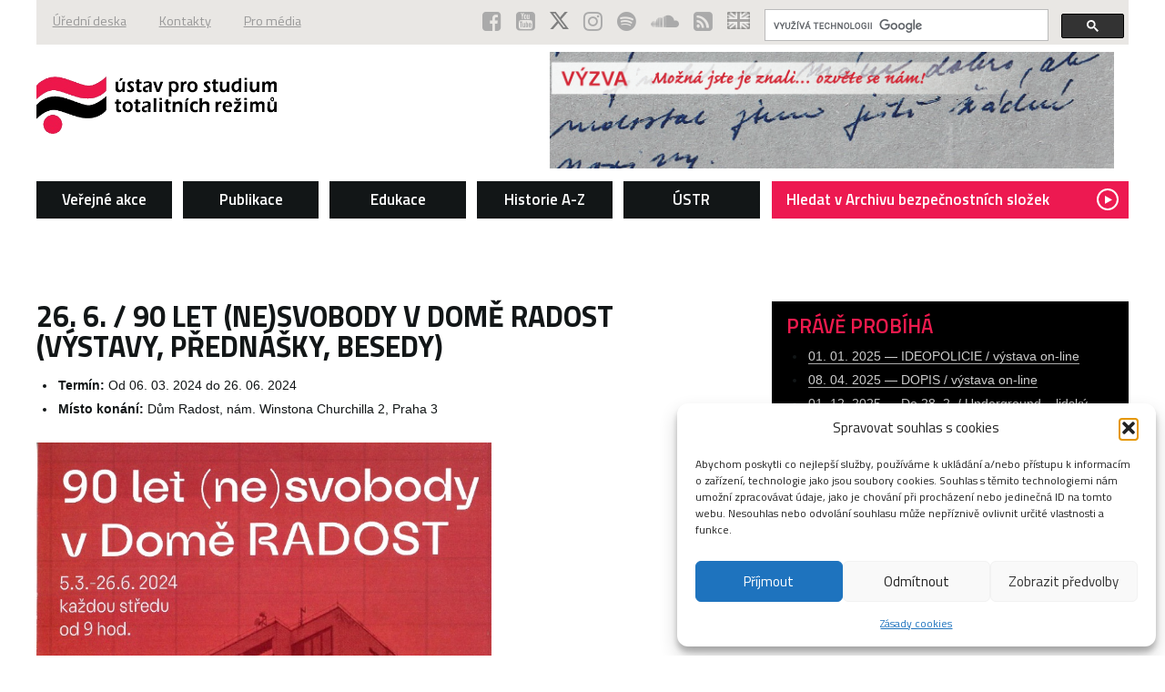

--- FILE ---
content_type: text/html; charset=UTF-8
request_url: https://www.ustrcr.cz/akce/90-let-nesvobody-v-dome-radost-vystava/
body_size: 12613
content:
<!doctype html>
<html lang="cs-CZ" class="no-js">
		<head>
		<!-- Global site tag (gtag.js) - Google Analytics -->
<script type="text/plain" data-service="google-analytics" data-category="statistics" async data-cmplz-src="https://www.googletagmanager.com/gtag/js?id=G-2RT0XR8K1C"></script>
<script>
  window.dataLayer = window.dataLayer || [];
  function gtag(){dataLayer.push(arguments);}
  gtag('js', new Date());

  gtag('config', 'G-2RT0XR8K1C');
</script>
		<meta charset="UTF-8">
		<meta property="og:image" content="https://www.ustrcr.cz/wp-content/themes/ustrcr/img/logo_ustr.jpg">

		<link href="https://www.ustrcr.cz/wp-content/themes/ustrcr/img/favicon.ico" rel="shortcut icon">
		<link rel="alternate" type="application/rss+xml" title="Ústav pro studium totalitních režimů" href="https://www.ustrcr.cz/feed/" />
		<meta http-equiv="X-UA-Compatible" content="IE=edge,chrome=1">
		<meta name="viewport" content="width=device-width, initial-scale=1.0">
		<meta name="description" content="">
		<title>26. 6. / 90 let (ne)svobody v Domě Radost (výstavy, přednášky, besedy) &#8211; Ústav pro studium totalitních režimů</title>
<meta name='robots' content='max-image-preview:large' />
<link rel="alternate" hreflang="cs" href="https://www.ustrcr.cz/akce/90-let-nesvobody-v-dome-radost-vystava/" />
<link rel="alternate" hreflang="x-default" href="https://www.ustrcr.cz/akce/90-let-nesvobody-v-dome-radost-vystava/" />
<link rel='dns-prefetch' href='//netdna.bootstrapcdn.com' />
<link rel='stylesheet' id='wp-block-library-css' href='https://www.ustrcr.cz/wp-includes/css/dist/block-library/style.min.css?ver=6.5.7' media='all' />
<style id='classic-theme-styles-inline-css' type='text/css'>
/*! This file is auto-generated */
.wp-block-button__link{color:#fff;background-color:#32373c;border-radius:9999px;box-shadow:none;text-decoration:none;padding:calc(.667em + 2px) calc(1.333em + 2px);font-size:1.125em}.wp-block-file__button{background:#32373c;color:#fff;text-decoration:none}
</style>
<style id='global-styles-inline-css' type='text/css'>
body{--wp--preset--color--black: #000000;--wp--preset--color--cyan-bluish-gray: #abb8c3;--wp--preset--color--white: #ffffff;--wp--preset--color--pale-pink: #f78da7;--wp--preset--color--vivid-red: #cf2e2e;--wp--preset--color--luminous-vivid-orange: #ff6900;--wp--preset--color--luminous-vivid-amber: #fcb900;--wp--preset--color--light-green-cyan: #7bdcb5;--wp--preset--color--vivid-green-cyan: #00d084;--wp--preset--color--pale-cyan-blue: #8ed1fc;--wp--preset--color--vivid-cyan-blue: #0693e3;--wp--preset--color--vivid-purple: #9b51e0;--wp--preset--gradient--vivid-cyan-blue-to-vivid-purple: linear-gradient(135deg,rgba(6,147,227,1) 0%,rgb(155,81,224) 100%);--wp--preset--gradient--light-green-cyan-to-vivid-green-cyan: linear-gradient(135deg,rgb(122,220,180) 0%,rgb(0,208,130) 100%);--wp--preset--gradient--luminous-vivid-amber-to-luminous-vivid-orange: linear-gradient(135deg,rgba(252,185,0,1) 0%,rgba(255,105,0,1) 100%);--wp--preset--gradient--luminous-vivid-orange-to-vivid-red: linear-gradient(135deg,rgba(255,105,0,1) 0%,rgb(207,46,46) 100%);--wp--preset--gradient--very-light-gray-to-cyan-bluish-gray: linear-gradient(135deg,rgb(238,238,238) 0%,rgb(169,184,195) 100%);--wp--preset--gradient--cool-to-warm-spectrum: linear-gradient(135deg,rgb(74,234,220) 0%,rgb(151,120,209) 20%,rgb(207,42,186) 40%,rgb(238,44,130) 60%,rgb(251,105,98) 80%,rgb(254,248,76) 100%);--wp--preset--gradient--blush-light-purple: linear-gradient(135deg,rgb(255,206,236) 0%,rgb(152,150,240) 100%);--wp--preset--gradient--blush-bordeaux: linear-gradient(135deg,rgb(254,205,165) 0%,rgb(254,45,45) 50%,rgb(107,0,62) 100%);--wp--preset--gradient--luminous-dusk: linear-gradient(135deg,rgb(255,203,112) 0%,rgb(199,81,192) 50%,rgb(65,88,208) 100%);--wp--preset--gradient--pale-ocean: linear-gradient(135deg,rgb(255,245,203) 0%,rgb(182,227,212) 50%,rgb(51,167,181) 100%);--wp--preset--gradient--electric-grass: linear-gradient(135deg,rgb(202,248,128) 0%,rgb(113,206,126) 100%);--wp--preset--gradient--midnight: linear-gradient(135deg,rgb(2,3,129) 0%,rgb(40,116,252) 100%);--wp--preset--font-size--small: 13px;--wp--preset--font-size--medium: 20px;--wp--preset--font-size--large: 36px;--wp--preset--font-size--x-large: 42px;--wp--preset--spacing--20: 0.44rem;--wp--preset--spacing--30: 0.67rem;--wp--preset--spacing--40: 1rem;--wp--preset--spacing--50: 1.5rem;--wp--preset--spacing--60: 2.25rem;--wp--preset--spacing--70: 3.38rem;--wp--preset--spacing--80: 5.06rem;--wp--preset--shadow--natural: 6px 6px 9px rgba(0, 0, 0, 0.2);--wp--preset--shadow--deep: 12px 12px 50px rgba(0, 0, 0, 0.4);--wp--preset--shadow--sharp: 6px 6px 0px rgba(0, 0, 0, 0.2);--wp--preset--shadow--outlined: 6px 6px 0px -3px rgba(255, 255, 255, 1), 6px 6px rgba(0, 0, 0, 1);--wp--preset--shadow--crisp: 6px 6px 0px rgba(0, 0, 0, 1);}:where(.is-layout-flex){gap: 0.5em;}:where(.is-layout-grid){gap: 0.5em;}body .is-layout-flex{display: flex;}body .is-layout-flex{flex-wrap: wrap;align-items: center;}body .is-layout-flex > *{margin: 0;}body .is-layout-grid{display: grid;}body .is-layout-grid > *{margin: 0;}:where(.wp-block-columns.is-layout-flex){gap: 2em;}:where(.wp-block-columns.is-layout-grid){gap: 2em;}:where(.wp-block-post-template.is-layout-flex){gap: 1.25em;}:where(.wp-block-post-template.is-layout-grid){gap: 1.25em;}.has-black-color{color: var(--wp--preset--color--black) !important;}.has-cyan-bluish-gray-color{color: var(--wp--preset--color--cyan-bluish-gray) !important;}.has-white-color{color: var(--wp--preset--color--white) !important;}.has-pale-pink-color{color: var(--wp--preset--color--pale-pink) !important;}.has-vivid-red-color{color: var(--wp--preset--color--vivid-red) !important;}.has-luminous-vivid-orange-color{color: var(--wp--preset--color--luminous-vivid-orange) !important;}.has-luminous-vivid-amber-color{color: var(--wp--preset--color--luminous-vivid-amber) !important;}.has-light-green-cyan-color{color: var(--wp--preset--color--light-green-cyan) !important;}.has-vivid-green-cyan-color{color: var(--wp--preset--color--vivid-green-cyan) !important;}.has-pale-cyan-blue-color{color: var(--wp--preset--color--pale-cyan-blue) !important;}.has-vivid-cyan-blue-color{color: var(--wp--preset--color--vivid-cyan-blue) !important;}.has-vivid-purple-color{color: var(--wp--preset--color--vivid-purple) !important;}.has-black-background-color{background-color: var(--wp--preset--color--black) !important;}.has-cyan-bluish-gray-background-color{background-color: var(--wp--preset--color--cyan-bluish-gray) !important;}.has-white-background-color{background-color: var(--wp--preset--color--white) !important;}.has-pale-pink-background-color{background-color: var(--wp--preset--color--pale-pink) !important;}.has-vivid-red-background-color{background-color: var(--wp--preset--color--vivid-red) !important;}.has-luminous-vivid-orange-background-color{background-color: var(--wp--preset--color--luminous-vivid-orange) !important;}.has-luminous-vivid-amber-background-color{background-color: var(--wp--preset--color--luminous-vivid-amber) !important;}.has-light-green-cyan-background-color{background-color: var(--wp--preset--color--light-green-cyan) !important;}.has-vivid-green-cyan-background-color{background-color: var(--wp--preset--color--vivid-green-cyan) !important;}.has-pale-cyan-blue-background-color{background-color: var(--wp--preset--color--pale-cyan-blue) !important;}.has-vivid-cyan-blue-background-color{background-color: var(--wp--preset--color--vivid-cyan-blue) !important;}.has-vivid-purple-background-color{background-color: var(--wp--preset--color--vivid-purple) !important;}.has-black-border-color{border-color: var(--wp--preset--color--black) !important;}.has-cyan-bluish-gray-border-color{border-color: var(--wp--preset--color--cyan-bluish-gray) !important;}.has-white-border-color{border-color: var(--wp--preset--color--white) !important;}.has-pale-pink-border-color{border-color: var(--wp--preset--color--pale-pink) !important;}.has-vivid-red-border-color{border-color: var(--wp--preset--color--vivid-red) !important;}.has-luminous-vivid-orange-border-color{border-color: var(--wp--preset--color--luminous-vivid-orange) !important;}.has-luminous-vivid-amber-border-color{border-color: var(--wp--preset--color--luminous-vivid-amber) !important;}.has-light-green-cyan-border-color{border-color: var(--wp--preset--color--light-green-cyan) !important;}.has-vivid-green-cyan-border-color{border-color: var(--wp--preset--color--vivid-green-cyan) !important;}.has-pale-cyan-blue-border-color{border-color: var(--wp--preset--color--pale-cyan-blue) !important;}.has-vivid-cyan-blue-border-color{border-color: var(--wp--preset--color--vivid-cyan-blue) !important;}.has-vivid-purple-border-color{border-color: var(--wp--preset--color--vivid-purple) !important;}.has-vivid-cyan-blue-to-vivid-purple-gradient-background{background: var(--wp--preset--gradient--vivid-cyan-blue-to-vivid-purple) !important;}.has-light-green-cyan-to-vivid-green-cyan-gradient-background{background: var(--wp--preset--gradient--light-green-cyan-to-vivid-green-cyan) !important;}.has-luminous-vivid-amber-to-luminous-vivid-orange-gradient-background{background: var(--wp--preset--gradient--luminous-vivid-amber-to-luminous-vivid-orange) !important;}.has-luminous-vivid-orange-to-vivid-red-gradient-background{background: var(--wp--preset--gradient--luminous-vivid-orange-to-vivid-red) !important;}.has-very-light-gray-to-cyan-bluish-gray-gradient-background{background: var(--wp--preset--gradient--very-light-gray-to-cyan-bluish-gray) !important;}.has-cool-to-warm-spectrum-gradient-background{background: var(--wp--preset--gradient--cool-to-warm-spectrum) !important;}.has-blush-light-purple-gradient-background{background: var(--wp--preset--gradient--blush-light-purple) !important;}.has-blush-bordeaux-gradient-background{background: var(--wp--preset--gradient--blush-bordeaux) !important;}.has-luminous-dusk-gradient-background{background: var(--wp--preset--gradient--luminous-dusk) !important;}.has-pale-ocean-gradient-background{background: var(--wp--preset--gradient--pale-ocean) !important;}.has-electric-grass-gradient-background{background: var(--wp--preset--gradient--electric-grass) !important;}.has-midnight-gradient-background{background: var(--wp--preset--gradient--midnight) !important;}.has-small-font-size{font-size: var(--wp--preset--font-size--small) !important;}.has-medium-font-size{font-size: var(--wp--preset--font-size--medium) !important;}.has-large-font-size{font-size: var(--wp--preset--font-size--large) !important;}.has-x-large-font-size{font-size: var(--wp--preset--font-size--x-large) !important;}
.wp-block-navigation a:where(:not(.wp-element-button)){color: inherit;}
:where(.wp-block-post-template.is-layout-flex){gap: 1.25em;}:where(.wp-block-post-template.is-layout-grid){gap: 1.25em;}
:where(.wp-block-columns.is-layout-flex){gap: 2em;}:where(.wp-block-columns.is-layout-grid){gap: 2em;}
.wp-block-pullquote{font-size: 1.5em;line-height: 1.6;}
</style>
<link rel='stylesheet' id='finalTilesGallery_stylesheet-css' href='https://www.ustrcr.cz/wp-content/plugins/final-tiles-grid-gallery-lite/scripts/ftg.css?ver=3.5.8' media='all' />
<link rel='stylesheet' id='fontawesome_stylesheet-css' href='//netdna.bootstrapcdn.com/font-awesome/4.7.0/css/font-awesome.css?ver=6.5.7' media='all' />
<link rel='stylesheet' id='iwmp-styles-css' href='https://www.ustrcr.cz/wp-content/plugins/iw-magnific-popup/includes/assets/magnific-popup.css?ver=6.5.7' media='all' />
<link rel='stylesheet' id='cmplz-general-css' href='https://www.ustrcr.cz/wp-content/plugins/complianz-gdpr/assets/css/cookieblocker.min.css?ver=1765922208' media='all' />
<link rel='stylesheet' id='normalize-css' href='https://www.ustrcr.cz/wp-content/themes/ustrcr/css/normalize.css?ver=1.0' media='all' />
<link rel='stylesheet' id='style-css' href='https://www.ustrcr.cz/wp-content/themes/ustrcr/style.css?ver=2.0' media='all' />
<link rel='stylesheet' id='default-css' href='https://www.ustrcr.cz/wp-content/themes/ustrcr/css/default.css?ver=1.1' media='all' />
<script type="text/javascript" src="https://www.ustrcr.cz/wp-includes/js/jquery/jquery.min.js?ver=3.7.1" id="jquery-core-js"></script>
<script type="text/javascript" src="https://www.ustrcr.cz/wp-includes/js/jquery/jquery-migrate.min.js?ver=3.4.1" id="jquery-migrate-js"></script>
			<style>.cmplz-hidden {
					display: none !important;
				}</style>	</head>
	<body data-cmplz=1 class="events-template-default single single-events postid-78895 90-let-nesvobody-v-dome-radost-vystava">
		<div class="container">
			<header class="header cf">
				<div class="header__sub cf">
					<ul class="header__menu"><li id="menu-item-29779" class="menu-item menu-item-type-post_type menu-item-object-page menu-item-29779 nav__item"><a href="https://www.ustrcr.cz/o-nas/uredni-deska/">Úřední deska</a></li>
<li id="menu-item-29775" class="menu-item menu-item-type-post_type menu-item-object-page menu-item-29775 nav__item"><a href="https://www.ustrcr.cz/koncepty/webovy-archiv/o-nas-koncept/kontakty/">Kontakty</a></li>
<li id="menu-item-72255" class="menu-item menu-item-type-post_type menu-item-object-page menu-item-72255 nav__item"><a href="https://www.ustrcr.cz/pro-media/">Pro média</a></li>
</ul>					<ul class="header__icons">
												<li class="resp__hide"><a href="https://www.facebook.com/UstavProStudiumTotalitnichRezimu" target="_blank"><i class="fa fa-facebook-square"></i></a></li>
						
												<li class="resp__hide"><a href="https://www.youtube.com/channel/UCAxTWJzssjzpM0pqhQ7loHQ" target="_blank"><i class="fa fa-youtube-square"></i></a></li>
						
												<li class="resp__hide"><a href="https://twitter.com/ustr_cr" target="_blank"><img class="fa" src="https://www.ustrcr.cz/wp-content/themes/ustrcr/img/x-social.svg" width='21' /></a></li>
						
												<li class="resp__hide"><a href="https://www.instagram.com/ustr_cr/" target="_blank"><i class="fa fa-instagram"></i></a></li>
						
												<li class="resp__hide"><a href="https://open.spotify.com/show/60kqHJ1p2YqV10ZYfJAUAP" target="_blank"><i class="fa fa-spotify"></i></a></li>
						
												<li class="resp__hide"><a href="https://soundcloud.com/user-14580619" target="_blank"><i class="fa fa-soundcloud"></i></a></li>
						
						<li class="resp__hide"><a href="https://www.ustrcr.cz/feed/" target="_blank"><i class="fa fa-rss-square"></i></a></li>
						<li class="icon--flag"><a href="https://www.ustrcr.cz/en/"><img src="https://www.ustrcr.cz/wp-content/uploads/flags/flag-en.png" alt="en" /></a></li>					</ul>

					<fieldset class="header__search" role="search">
                        <script>
                            (function() {
                                var cx = '004325297478379875100:iacheem2sgc';
                                var gcse = document.createElement('script');
                                gcse.type = 'text/javascript';
                                gcse.async = true;
                                gcse.src = 'https://cse.google.com/cse.js?cx=' + cx;
                                var s = document.getElementsByTagName('script')[0];
                                s.parentNode.insertBefore(gcse, s);
                            })();
                        </script>
                        <gcse:searchbox></gcse:searchbox>
                        					</fieldset>
				</div>
				<div class="header__between">
					<p class="header__logo"><a href="https://www.ustrcr.cz/"><img src="https://www.ustrcr.cz/wp-content/themes/ustrcr/img/logo.png" alt="Ústav pro studium totalitních režimů"></a></p> <p class="header__claim">
		<a href="https://www.ustrcr.cz/centrum-pro-valecne-dopisy/" style="color:#ed1a4d" title="Centrum pro válečné dopisy"><img width='620' alt="Centrum pro válečné dopisy" src="https://www.ustrcr.cz/wp-content/themes/ustrcr/img/centrum_pro_valecne_dopisy.jpg"></a></p>
				</div>
				<nav class="header__nav cf">
					<span class="nav__responsive"><span class="bar"><span class="bar__ico bar--t"></span><span class="bar__ico bar--m"></span><span class="bar__ico bar--b"></span></span></span>
					<div class="nav__body">
						<ul><li id="menu-item-31853" class="menu-item menu-item-type-custom menu-item-object-custom menu-item-has-children menu-item-31853 nav__item"><a href="https://www.ustrcr.cz/akce/">Veřejné akce</a>
<ul class="sub-menu">
	<li id="menu-item-31849" class="menu-item menu-item-type-custom menu-item-object-custom menu-item-31849 nav-sub__item"><a href="https://www.ustrcr.cz/typ-akce/konference/">Konference</a></li>
	<li id="menu-item-31851" class="menu-item menu-item-type-custom menu-item-object-custom menu-item-31851 nav-sub__item"><a href="https://www.ustrcr.cz/typ-akce/vystavy/">Výstavy</a></li>
	<li id="menu-item-31850" class="menu-item menu-item-type-custom menu-item-object-custom menu-item-31850 nav-sub__item"><a href="https://www.ustrcr.cz/typ-akce/prednasky/">Přednášky</a></li>
	<li id="menu-item-39999" class="menu-item menu-item-type-taxonomy menu-item-object-projects_taxonomy menu-item-39999 nav-sub__item"><a href="https://www.ustrcr.cz/typ-projektu/prednasky-pro-skoly-a-verejnost/">Nabídka seminářů</a></li>
	<li id="menu-item-39076" class="menu-item menu-item-type-custom menu-item-object-custom menu-item-39076 nav-sub__item"><a href="https://www.ustrcr.cz/typ-akce/prezentace-publikaci/">Prezentace publikací</a></li>
	<li id="menu-item-29746" class="menu-item menu-item-type-post_type menu-item-object-page menu-item-29746 nav-sub__item"><a href="https://www.ustrcr.cz/archiv-akci/audio-archiv/">Videozáznamy akcí ÚSTR</a></li>
</ul>
</li>
<li id="menu-item-38078" class="menu-item menu-item-type-custom menu-item-object-custom menu-item-has-children menu-item-38078 nav__item"><a href="https://www.ustrcr.cz/publikace/">Publikace</a>
<ul class="sub-menu">
	<li id="menu-item-85397" class="menu-item menu-item-type-taxonomy menu-item-object-publications_taxonomy menu-item-85397 nav-sub__item"><a href="https://www.ustrcr.cz/typ-publikace/pamet-a-dejiny/">Paměť a dějiny</a></li>
	<li id="menu-item-85393" class="menu-item menu-item-type-taxonomy menu-item-object-publications_taxonomy menu-item-85393 nav-sub__item"><a href="https://www.ustrcr.cz/typ-publikace/monografie/">Monografie</a></li>
	<li id="menu-item-85386" class="menu-item menu-item-type-taxonomy menu-item-object-publications_taxonomy menu-item-85386 nav-sub__item"><a href="https://www.ustrcr.cz/typ-publikace/edice-dokumentu/">Edice dokumentů</a></li>
	<li id="menu-item-85391" class="menu-item menu-item-type-taxonomy menu-item-object-publications_taxonomy menu-item-85391 nav-sub__item"><a href="https://www.ustrcr.cz/typ-publikace/memoary/">Memoáry</a></li>
	<li id="menu-item-85387" class="menu-item menu-item-type-taxonomy menu-item-object-publications_taxonomy menu-item-85387 nav-sub__item"><a href="https://www.ustrcr.cz/typ-publikace/katalogy-vystav/">Katalogy výstav</a></li>
	<li id="menu-item-86140" class="menu-item menu-item-type-taxonomy menu-item-object-publications_taxonomy menu-item-86140 nav-sub__item"><a href="https://www.ustrcr.cz/typ-publikace/securitas-imperii/">Securitas Imperii</a></li>
	<li id="menu-item-85382" class="menu-item menu-item-type-taxonomy menu-item-object-publications_taxonomy menu-item-85382 nav-sub__item"><a href="https://www.ustrcr.cz/typ-publikace/cizojazycne-publikace/">Cizojazyčné publikace</a></li>
	<li id="menu-item-86138" class="menu-item menu-item-type-taxonomy menu-item-object-publications_taxonomy menu-item-86138 nav-sub__item"><a href="https://www.ustrcr.cz/typ-publikace/sborniky-a-kolektivni-monografie/">Sborníky a kolektivní monografie</a></li>
	<li id="menu-item-86139" class="menu-item menu-item-type-taxonomy menu-item-object-publications_taxonomy menu-item-86139 nav-sub__item"><a href="https://www.ustrcr.cz/typ-publikace/publikace-ke-stazeni/">Publikace ke stažení</a></li>
	<li id="menu-item-85389" class="menu-item menu-item-type-taxonomy menu-item-object-publications_taxonomy menu-item-85389 nav-sub__item"><a href="https://www.ustrcr.cz/typ-publikace/komiks/">Komiks</a></li>
	<li id="menu-item-86142" class="menu-item menu-item-type-taxonomy menu-item-object-publications_taxonomy menu-item-86142 nav-sub__item"><a href="https://www.ustrcr.cz/typ-publikace/podporene-publikace/">Podpořené publikace</a></li>
	<li id="menu-item-86141" class="menu-item menu-item-type-taxonomy menu-item-object-publications_taxonomy menu-item-86141 nav-sub__item"><a href="https://www.ustrcr.cz/typ-publikace/vyukova-dvd/">Výuková DVD</a></li>
</ul>
</li>
<li id="menu-item-33007" class="menu-item menu-item-type-post_type menu-item-object-page menu-item-has-children menu-item-33007 nav__item"><a href="https://www.ustrcr.cz/pro-skoly/">Edukace</a>
<ul class="sub-menu">
	<li id="menu-item-38558" class="menu-item menu-item-type-taxonomy menu-item-object-projects_taxonomy menu-item-38558 nav-sub__item"><a href="https://www.ustrcr.cz/typ-projektu/prednasky-pro-skoly-a-verejnost/">Přednášky pro školy a veřejnost</a></li>
	<li id="menu-item-80643" class="menu-item menu-item-type-post_type menu-item-object-page menu-item-80643 nav-sub__item"><a href="https://www.ustrcr.cz/pro-skoly/projektove-hodiny/">Projektové hodiny</a></li>
	<li id="menu-item-81301" class="menu-item menu-item-type-post_type menu-item-object-page menu-item-81301 nav-sub__item"><a href="https://www.ustrcr.cz/pro-skoly/letni-skola-pro-studenty/">Akce pro školy a veřejnost</a></li>
	<li id="menu-item-90668" class="menu-item menu-item-type-post_type menu-item-object-page menu-item-90668 nav-sub__item"><a href="https://www.ustrcr.cz/pro-skoly/letni-skola-pro-ucitele-2025/">Letní škola pro učitele 2025</a></li>
	<li id="menu-item-31859" class="menu-item menu-item-type-post_type menu-item-object-page menu-item-31859 nav-sub__item"><a href="https://www.ustrcr.cz/pro-skoly/vystavy-pro-skoly/">Putovní výstavy ÚSTR</a></li>
	<li id="menu-item-31891" class="menu-item menu-item-type-post_type menu-item-object-page menu-item-31891 nav-sub__item"><a href="https://www.ustrcr.cz/knihovna-jana-langose/">Knihovna Jána Langoše</a></li>
</ul>
</li>
<li id="menu-item-34735" class="menu-item menu-item-type-custom menu-item-object-custom menu-item-has-children menu-item-34735 nav__item"><a href="https://www.ustrcr.cz/typ-projektu/historicka-temata/">Historie A-Z</a>
<ul class="sub-menu">
	<li id="menu-item-68544" class="menu-item menu-item-type-post_type menu-item-object-page menu-item-68544 nav-sub__item"><a href="https://www.ustrcr.cz/o-nas/kalendar-vyroci/">Kalendárium</a></li>
	<li id="menu-item-85432" class="menu-item menu-item-type-post_type menu-item-object-page menu-item-85432 nav-sub__item"><a href="https://www.ustrcr.cz/jmenny-rejstrik-2/">Jmenný rejstřík</a></li>
	<li id="menu-item-85882" class="menu-item menu-item-type-post_type menu-item-object-page menu-item-85882 nav-sub__item"><a href="https://www.ustrcr.cz/roky/">Historické události</a></li>
	<li id="menu-item-85337" class="menu-item menu-item-type-post_type menu-item-object-page menu-item-85337 nav-sub__item"><a href="https://www.ustrcr.cz/historicka-temata/">Historická témata</a></li>
	<li id="menu-item-85361" class="menu-item menu-item-type-post_type menu-item-object-page menu-item-85361 nav-sub__item"><a href="https://www.ustrcr.cz/historicke-dokumenty/">Historické dokumenty</a></li>
	<li id="menu-item-29750" class="menu-item menu-item-type-post_type menu-item-object-page menu-item-29750 nav-sub__item"><a href="https://www.ustrcr.cz/uvod/audio-nebo-videozaznamy-k-historickym-tematum/">Historické audio a videozáznamy</a></li>
	<li id="menu-item-32313" class="menu-item menu-item-type-post_type menu-item-object-page menu-item-32313 nav-sub__item"><a href="https://www.ustrcr.cz/o-nas/cena-ustr/">Ceny ÚSTR</a></li>
</ul>
</li>
<li id="menu-item-27890" class="menu-item menu-item-type-post_type menu-item-object-page menu-item-has-children menu-item-27890 nav__item"><a title="Pro základní informace o ÚSTR klikněte zde." href="https://www.ustrcr.cz/o-nas/">ÚSTR</a>
<ul class="sub-menu">
	<li id="menu-item-29767" class="menu-item menu-item-type-post_type menu-item-object-page menu-item-29767 nav-sub__item"><a href="https://www.ustrcr.cz/o-nas/organizacni-struktura/">Organizační struktura</a></li>
	<li id="menu-item-32119" class="menu-item menu-item-type-post_type menu-item-object-page menu-item-32119 nav-sub__item"><a href="https://www.ustrcr.cz/koncepty/webovy-archiv/o-nas-koncept/kontakty/">Kontakty</a></li>
	<li id="menu-item-29212" class="menu-item menu-item-type-post_type menu-item-object-page menu-item-29212 nav-sub__item"><a href="https://www.ustrcr.cz/o-nas/zakon-c-181-2007-sb/">Zákon o ÚSTR</a></li>
	<li id="menu-item-29213" class="menu-item menu-item-type-post_type menu-item-object-page menu-item-29213 nav-sub__item"><a href="https://www.ustrcr.cz/o-nas/chronologie-vzniku/">Historie ÚSTR</a></li>
	<li id="menu-item-38468" class="menu-item menu-item-type-post_type menu-item-object-page menu-item-38468 nav-sub__item"><a href="https://www.ustrcr.cz/o-nas/vyrocni-zprava-ustr/">Výroční zprávy</a></li>
	<li id="menu-item-59599" class="menu-item menu-item-type-post_type menu-item-object-page menu-item-59599 nav-sub__item"><a href="https://www.ustrcr.cz/o-nas/audit-rovneho-odmenovani-logib-a-personalni-audit-ferovych-prilezitosti/">Audity: rovné odměňování a férové příležitosti</a></li>
	<li id="menu-item-59976" class="menu-item menu-item-type-post_type menu-item-object-page menu-item-59976 nav-sub__item"><a href="https://www.ustrcr.cz/o-nas/plan-genderove-rovnosti-gep/">Plán genderové rovnosti (GEP)</a></li>
	<li id="menu-item-29214" class="menu-item menu-item-type-post_type menu-item-object-page menu-item-29214 nav-sub__item"><a href="https://www.ustrcr.cz/o-nas/plan-cinnosti-ustavu/">Koncepce a plány činnosti</a></li>
	<li id="menu-item-29799" class="menu-item menu-item-type-post_type menu-item-object-page menu-item-29799 nav-sub__item"><a href="https://www.ustrcr.cz/o-nas/uredni-deska/povinne-zverejnovane-zakladni-informace/">Povinně zveřejňované základní informace</a></li>
	<li id="menu-item-60500" class="menu-item menu-item-type-post_type menu-item-object-page menu-item-60500 nav-sub__item"><a href="https://www.ustrcr.cz/prohlaseni-o-pristupnosti/">Prohlášení o přístupnosti</a></li>
	<li id="menu-item-60692" class="menu-item menu-item-type-post_type menu-item-object-page menu-item-60692 nav-sub__item"><a href="https://www.ustrcr.cz/o-nas/uredni-deska/volne-pracovni-pozice-2/">Volné pracovní pozice a stáže</a></li>
	<li id="menu-item-80468" class="menu-item menu-item-type-post_type menu-item-object-page menu-item-80468 nav-sub__item"><a href="https://www.ustrcr.cz/o-nas/odborove-organizace/">Odborové organizace ÚSTR</a></li>
	<li id="menu-item-33171" class="menu-item menu-item-type-post_type menu-item-object-page menu-item-33171 nav-sub__item"><a href="https://www.ustrcr.cz/o-nas/loga-ke-stazeni/">Logo ke stažení</a></li>
</ul>
</li>
<li id="menu-item-27888" class="nav--high menu-item menu-item-type-custom menu-item-object-custom menu-item-27888 nav__item"><a title="Pokud žádáte informace z archiválií bývalé Státní bezpečnosti anebo jiných bezpečnostních složek, vztahující se ke konkrétním osobám, obracejte se prosím přímo na Archiv bezpečnostních složek." href="http://www.abscr.cz/cs/jak-zadat">Hledat v Archivu bezpečnostních složek <i class="fa fa-play"></i></a></li>
</ul>
											</div>
				</nav>
			</header>
			<div class="content cf">
                <gcse:searchresults></gcse:searchresults>

<aside class="breadcrumb__wrap">
	<p class="breadcrumb" typeof="BreadcrumbList" vocab="http://schema.org/">
			</p>
</aside>
<section class="main" role="main">
	
			<h1>26. 6. / 90 let (ne)svobody v Domě Radost (výstavy, přednášky, besedy)</h1>
	
	<ul>
		<li><strong>Termín:</strong> Od 06. 03. 2024 do 26. 06. 2024</li>
		<li>
							<strong>Místo konání:</strong> Dům Radost, nám. Winstona Churchilla 2, Praha 3<br>
					</li>
	</ul>

	<div class="x11i5rnm xat24cr x1mh8g0r x1vvkbs xtlvy1s x126k92a">
<div dir="auto"><img fetchpriority="high" decoding="async" class="alignnone wp-image-78898" src="https://www.ustrcr.cz/wp-content/uploads/2024/03/radost_2024_plakatek-211x300.jpg" alt="" width="500" height="710" srcset="https://www.ustrcr.cz/wp-content/uploads/2024/03/radost_2024_plakatek-211x300.jpg 211w, https://www.ustrcr.cz/wp-content/uploads/2024/03/radost_2024_plakatek-390x554.jpg 390w, https://www.ustrcr.cz/wp-content/uploads/2024/03/radost_2024_plakatek-106x150.jpg 106w, https://www.ustrcr.cz/wp-content/uploads/2024/03/radost_2024_plakatek-110x156.jpg 110w, https://www.ustrcr.cz/wp-content/uploads/2024/03/radost_2024_plakatek-141x200.jpg 141w, https://www.ustrcr.cz/wp-content/uploads/2024/03/radost_2024_plakatek.jpg 721w" sizes="(max-width: 500px) 100vw, 500px" /></div>
<div dir="auto">
<p>Dočasným útočištěm <strong>Ústavu pro studium totalitních režimů</strong> se před pár lety stal <span class="xt0psk2">Dům Radost</span>. Dominanta pražského Žižkova byla postavena v roce 1934, takže letos slaví devadesát let své existence. Ve spolupráci s ÚSTR je v „Radosti“ nachystán bohatý program, přibližující 90 let (ne)svobody. Od března do konce června v jejích prostorách proběhnou interaktivní výstavy, diskuze s pamětníky, promítání dobových filmů, ale i zpřístupnění některých částí budovy, například protiraketového krytu. K zapojení <strong>Ústavu pro studium totalitních režimů</strong> ředitel Ladislav Kudrna poznamenal: <em>„Naším úkolem je připomínat pravdu. Je třeba jasně a srozumitelně říkat, co znamenalo žít v době nesvobody, v režimu založeném na potlačování lidských práv, je třeba vyvracet romantizující představy o systému, v němž byla mlčící většina údajně spokojena, sociálně saturována a něco jako svobodné volby či možnost cestování ji ve skutečnost vlastně nezajímalo.“</em></p>
</div>
<div dir="auto">
<p dir="auto"><em>„Během devadesáti let byla budova Domu RADOST svědkem řady historických změn – od první republiky přes převrat v roce 1948, okupaci v roce 1968 až po sametovou revoluci. Její příběh chceme představit v kontextu dějin i veřejnosti,“</em> říká ředitel Domu Radost Tomáš Kašpar. Program je určen široké i odborné veřejnosti, současně cílí na studenty. Akce se konají od 6. března do 26. června 2024 pravidelně vždy ve středu s výjimkou státních svátků. Vstup na všechny akce je zdarma, nutná je však předchozí rezervace.</p>
<h6 dir="auto"><img decoding="async" class="alignnone wp-image-78909" src="https://www.ustrcr.cz/wp-content/uploads/2024/03/radost_2024_instalace_01-300x200.jpg" alt="" width="371" height="247" srcset="https://www.ustrcr.cz/wp-content/uploads/2024/03/radost_2024_instalace_01-300x200.jpg 300w, https://www.ustrcr.cz/wp-content/uploads/2024/03/radost_2024_instalace_01-768x512.jpg 768w, https://www.ustrcr.cz/wp-content/uploads/2024/03/radost_2024_instalace_01-390x260.jpg 390w, https://www.ustrcr.cz/wp-content/uploads/2024/03/radost_2024_instalace_01-150x100.jpg 150w, https://www.ustrcr.cz/wp-content/uploads/2024/03/radost_2024_instalace_01-110x73.jpg 110w, https://www.ustrcr.cz/wp-content/uploads/2024/03/radost_2024_instalace_01-180x120.jpg 180w, https://www.ustrcr.cz/wp-content/uploads/2024/03/radost_2024_instalace_01.jpg 1024w" sizes="(max-width: 371px) 100vw, 371px" /><img decoding="async" class="alignnone wp-image-78911" src="https://www.ustrcr.cz/wp-content/uploads/2024/03/radost_2024_instalace_04-300x200.jpg" alt="" width="371" height="247" srcset="https://www.ustrcr.cz/wp-content/uploads/2024/03/radost_2024_instalace_04-300x200.jpg 300w, https://www.ustrcr.cz/wp-content/uploads/2024/03/radost_2024_instalace_04-768x512.jpg 768w, https://www.ustrcr.cz/wp-content/uploads/2024/03/radost_2024_instalace_04-390x260.jpg 390w, https://www.ustrcr.cz/wp-content/uploads/2024/03/radost_2024_instalace_04-150x100.jpg 150w, https://www.ustrcr.cz/wp-content/uploads/2024/03/radost_2024_instalace_04-110x73.jpg 110w, https://www.ustrcr.cz/wp-content/uploads/2024/03/radost_2024_instalace_04-180x120.jpg 180w, https://www.ustrcr.cz/wp-content/uploads/2024/03/radost_2024_instalace_04.jpg 1024w" sizes="(max-width: 371px) 100vw, 371px" /><br />
<img loading="lazy" decoding="async" class="alignnone wp-image-78913" src="https://www.ustrcr.cz/wp-content/uploads/2024/03/radost_2024_instalace_06-300x200.jpg" alt="" width="511" height="341" srcset="https://www.ustrcr.cz/wp-content/uploads/2024/03/radost_2024_instalace_06-300x200.jpg 300w, https://www.ustrcr.cz/wp-content/uploads/2024/03/radost_2024_instalace_06-768x512.jpg 768w, https://www.ustrcr.cz/wp-content/uploads/2024/03/radost_2024_instalace_06-390x260.jpg 390w, https://www.ustrcr.cz/wp-content/uploads/2024/03/radost_2024_instalace_06-150x100.jpg 150w, https://www.ustrcr.cz/wp-content/uploads/2024/03/radost_2024_instalace_06-110x73.jpg 110w, https://www.ustrcr.cz/wp-content/uploads/2024/03/radost_2024_instalace_06-180x120.jpg 180w, https://www.ustrcr.cz/wp-content/uploads/2024/03/radost_2024_instalace_06.jpg 1024w" sizes="(max-width: 511px) 100vw, 511px" /><img loading="lazy" decoding="async" class="alignnone wp-image-78915" src="https://www.ustrcr.cz/wp-content/uploads/2024/03/radost_2024_instalace_10-199x300.jpg" alt="" width="226" height="341" srcset="https://www.ustrcr.cz/wp-content/uploads/2024/03/radost_2024_instalace_10-199x300.jpg 199w, https://www.ustrcr.cz/wp-content/uploads/2024/03/radost_2024_instalace_10-390x589.jpg 390w, https://www.ustrcr.cz/wp-content/uploads/2024/03/radost_2024_instalace_10-99x150.jpg 99w, https://www.ustrcr.cz/wp-content/uploads/2024/03/radost_2024_instalace_10-110x166.jpg 110w, https://www.ustrcr.cz/wp-content/uploads/2024/03/radost_2024_instalace_10-132x200.jpg 132w, https://www.ustrcr.cz/wp-content/uploads/2024/03/radost_2024_instalace_10.jpg 678w" sizes="(max-width: 226px) 100vw, 226px" /><br />
Ilustrační foto z instalace výstav Ústavu pro studium totalitních režimů</h6>
<h5 dir="auto">Kompletní program akce:</h5>
<p><a href="https://www.dumradost.cz/90?fbclid=IwAR3_u5kV9UEwgRkkm0Nzu8QGdIrNOeHX1IitrLp2biO2K8uLRyYFxdBdywg">www.dumradost.cz/90</a></p>
</div>
</div>

	
	
	
	
</section>


<aside class="sidebar">
	
	
	<div class="post__info"><h3>Právě probíhá</h3><ul><li><a href="https://www.ustrcr.cz/akce/ideopolicie-vystava-on-line/">01. 01. 2025 &mdash; IDEOPOLICIE / výstava on-line</a></li><li><a href="https://www.ustrcr.cz/akce/dopis-vystava-on-line/">08. 04. 2025 &mdash; DOPIS / výstava on-line</a></li><li><a href="https://www.ustrcr.cz/akce/do-28-2-2026-underground-lidsky-portret-vystava/">01. 12. 2025 &mdash; Do 28. 2. / Underground &#8211; lidský portrét (výstava)</a></li><li><a href="https://www.ustrcr.cz/akce/7-12-kladivo-a-kovadlina-v-zelive-vystava/">08. 12. 2025 &mdash; Do 31. 5. 2026 / Kladivo a kovadlina (výstava v Želivě)</a></li></ul></div>
	<p class="t--right"><a href="https://www.ustrcr.cz/archiv-akci/" class="btn__more">Archiv proběhlých akcí<i class="fa fa-play-circle-o"></i></a></p></aside>
		</div>

<section class="projects cf">
    	<h1>Nepřehlédněte</h1>

	<div class="sidebar-widget">
		
	    <article class="project column col--1">
			<a href="https://www.ustrcr.cz/uvod/rok-1968-na-webu-ustr/">
				<div class="project__image"><img src="https://www.ustrcr.cz/wp-content/uploads/2024/04/invaze_1968-150x150.jpg" alt="Vše o invazi 1968"></div>
				<h2 class="project__tit">Vše o invazi 1968</h2>
			</a>
		</article>

        
	    <article class="project column col--1">
			<a href="https://www.ustrcr.cz/kalendar-vyroci/leden/">
				<div class="project__image"><img src="https://www.ustrcr.cz/wp-content/uploads/2016/09/6f1065244255360b15777b4c1853fd-150x150.jpg" alt="Kalendář výročí"></div>
				<h2 class="project__tit">Kalendář výročí</h2>
			</a>
		</article>

        
	    <article class="project column col--1">
			<a href="http://www.kardinalberan.com/">
				<div class="project__image"><img src="https://www.ustrcr.cz/wp-content/uploads/2018/04/beran2-150x150.jpg" alt="Josef kardinál Beran"></div>
				<h2 class="project__tit">Josef kardinál Beran</h2>
			</a>
		</article>

        
	    <article class="project column col--1">
			<a href="https://www.ustrcr.cz/uvod/listopad-1989/">
				<div class="project__image"><img src="https://www.ustrcr.cz/wp-content/uploads/2016/09/pic1989-150x150.jpg" alt="Události roku 1989"></div>
				<h2 class="project__tit">Události roku 1989</h2>
			</a>
		</article>

        
	    <article class="project column col--1">
			<a href="https://www.ustrcr.cz/uvod/srpen-1968/">
				<div class="project__image"><img src="https://www.ustrcr.cz/wp-content/uploads/2018/06/foto68_Václavák1-150x150.jpg" alt="Události let 1968 a 1969"></div>
				<h2 class="project__tit">Události let 1968 a 1969</h2>
			</a>
		</article>

        
	    <article class="project column col--1">
			<a href="https://www.ustrcr.cz/prime-odkazy/archiv-vysilani-ceske-redakce-radia-vatikan/">
				<div class="project__image"><img src="https://www.ustrcr.cz/wp-content/uploads/2016/09/picWidgRV-150x150.jpg" alt="Archiv české redakce Rádia Vatikán 50-92"></div>
				<h2 class="project__tit">Archiv české redakce Rádia Vatikán 50-92</h2>
			</a>
		</article>

        
	    <article class="project column col--1">
			<a href="https://slovnik-disidentu.cz">
				<div class="project__image"><img src="https://www.ustrcr.cz/wp-content/uploads/2019/01/USTR_kolecko_web-150x150.jpg" alt="Slovník disidentů"></div>
				<h2 class="project__tit">Slovník disidentů</h2>
			</a>
		</article>

        
	    <article class="project column col--1">
			<a href="http://jazz.ustrcr.cz/">
				<div class="project__image"><img src="https://www.ustrcr.cz/wp-content/uploads/2017/06/jazzova-sekce-150x150.png" alt="Jazzová sekce"></div>
				<h2 class="project__tit">Jazzová sekce</h2>
			</a>
		</article>

        <li id="block-2" class="widget widget_block"></li>
	</div>
	
	<div class="clear"></div>

	</section>

		<footer class="footer cf">
			<nav>
				<ul class="footer-nav"><li id="menu-item-29785" class="menu-item menu-item-type-post_type menu-item-object-page menu-item-29785 nav__item"><a href="https://www.ustrcr.cz/?page_id=7856">Copyright</a></li>
<li id="menu-item-29786" class="menu-item menu-item-type-post_type menu-item-object-page menu-item-29786 nav__item"><a href="https://www.ustrcr.cz/o-nas/uredni-deska/">Úřední deska</a></li>
<li id="menu-item-29788" class="menu-item menu-item-type-post_type menu-item-object-page menu-item-29788 nav__item"><a href="https://www.ustrcr.cz/o-nas/uredni-deska/povinne-zverejnovane-zakladni-informace/">Povinně zveřejňované základní informace</a></li>
<li id="menu-item-29789" class="menu-item menu-item-type-post_type menu-item-object-page menu-item-29789 nav__item"><a href="https://www.ustrcr.cz/koncepty/webovy-archiv/pristupnost-stranek/">Přístupnost stránek</a></li>
<li id="menu-item-29787" class="menu-item menu-item-type-post_type menu-item-object-page menu-item-29787 nav__item"><a href="https://www.ustrcr.cz/koncepty/webovy-archiv/o-nas-koncept/kontakty/">Kontakty</a></li>
</ul>			</nav>
		</footer>
	</div>
		
		<script>	
		// Ref: http://ajtroxell.com/use-magnific-popup-with-wordpress-now/
		jQuery(document).ready(function($) {
			// Single Image
			$('a[href*=".jpg"], a[href*=".jpeg"], a[href*=".png"], a[href*=".gif"]').each(function(){
				//single image popup
				if ($(this).parents('.iwmp-gallery').length == 0) { //check that it's not part of a gallery
					
					$(this).addClass('iwmp-single'); //Add a class
					
					if ( $('.woocommerce .product .images a') ) { // Make sure not to add to woocommerce product images
						$('.woocommerce .product .images a').removeClass('iwmp-single'); //remove a class
					}
					
					$('.iwmp-single').magnificPopup({
						type:'image',
						callbacks: {
							open: function() {
				        $('.mfp-description').append(this.currItem.el.attr('alt'));
				      },
				      afterChange: function() {
				        $('.mfp-description').empty().append(this.currItem.el.attr('alt'));
				      }
				    },
						image: {
							markup: 
							'<div class="mfp-figure">'+
							'<div class="mfp-close"></div>'+
							'<div class="mfp-img"></div>'+
							'<div class="mfp-bottom-bar">'+
							'<div class="mfp-title"></div>'+
							'<div class="mfp-description"></div>'+
							'<div class="mfp-counter"></div>'+
							'</div>'+
							'</div>',
							titleSrc: function(item) {
								return item.el.find('img').attr('alt');
							}							
						}
					});
				}
			});		
		});		
		
		</script>	
	
		
		<script>	
		// Ref: http://ajtroxell.com/use-magnific-popup-with-wordpress-now/
		jQuery(document).ready(function($) {
			// Gallery Images
			$('.iwmp-gallery').each(function() {
				$(this).magnificPopup({
					delegate: 'a[href*=".jpg"], a[href*=".jpeg"], a[href*=".png"], a[href*=".gif"]',
					type: 'image',
					gallery: {enabled:true},
					callbacks: {
						open: function() {
			        $('.mfp-description').append(this.currItem.el.attr('alt'));
			      },
			      afterChange: function() {
			        $('.mfp-description').empty().append(this.currItem.el.attr('alt'));
			      }
			    },
					image: {
						markup: 
						'<div class="mfp-figure">'+
						'<div class="mfp-close"></div>'+
						'<div class="mfp-img"></div>'+
						'<div class="mfp-bottom-bar">'+
						'<div class="mfp-title"></div>'+
						'<div class="mfp-description"></div>'+
						'<div class="mfp-counter"></div>'+
						'</div>'+
						'</div>',
						titleSrc: function(item) {
							return item.el.find('img').attr('alt');
						}
					},
				});
			}); 	
		});		
		
		</script>	
	
			<style>
			.iwmp-single, .iwmp-gallery img {
				cursor: pointer;
		    cursor: -webkit-zoom-in;
		    cursor: -moz-zoom-in;
		    cursor: zoom-in;
	    }
	    .mfp-content:hover {
		    cursor: -moz-zoom-out;
		    cursor: -webkit-zoom-out;
		    cursor: zoom-out	    
	    }
		</style>		
	
<!-- Consent Management powered by Complianz | GDPR/CCPA Cookie Consent https://wordpress.org/plugins/complianz-gdpr -->
<div id="cmplz-cookiebanner-container"><div class="cmplz-cookiebanner cmplz-hidden banner-1 bottom-right-view-preferences optin cmplz-bottom-right cmplz-categories-type-view-preferences" aria-modal="true" data-nosnippet="true" role="dialog" aria-live="polite" aria-labelledby="cmplz-header-1-optin" aria-describedby="cmplz-message-1-optin">
	<div class="cmplz-header">
		<div class="cmplz-logo"></div>
		<div class="cmplz-title" id="cmplz-header-1-optin">Spravovat souhlas s cookies</div>
		<div class="cmplz-close" tabindex="0" role="button" aria-label="Zavřít dialogové okno">
			<svg aria-hidden="true" focusable="false" data-prefix="fas" data-icon="times" class="svg-inline--fa fa-times fa-w-11" role="img" xmlns="http://www.w3.org/2000/svg" viewBox="0 0 352 512"><path fill="currentColor" d="M242.72 256l100.07-100.07c12.28-12.28 12.28-32.19 0-44.48l-22.24-22.24c-12.28-12.28-32.19-12.28-44.48 0L176 189.28 75.93 89.21c-12.28-12.28-32.19-12.28-44.48 0L9.21 111.45c-12.28 12.28-12.28 32.19 0 44.48L109.28 256 9.21 356.07c-12.28 12.28-12.28 32.19 0 44.48l22.24 22.24c12.28 12.28 32.2 12.28 44.48 0L176 322.72l100.07 100.07c12.28 12.28 32.2 12.28 44.48 0l22.24-22.24c12.28-12.28 12.28-32.19 0-44.48L242.72 256z"></path></svg>
		</div>
	</div>

	<div class="cmplz-divider cmplz-divider-header"></div>
	<div class="cmplz-body">
		<div class="cmplz-message" id="cmplz-message-1-optin">Abychom poskytli co nejlepší služby, používáme k ukládání a/nebo přístupu k informacím o zařízení, technologie jako jsou soubory cookies. Souhlas s těmito technologiemi nám umožní zpracovávat údaje, jako je chování při procházení nebo jedinečná ID na tomto webu. Nesouhlas nebo odvolání souhlasu může nepříznivě ovlivnit určité vlastnosti a funkce.</div>
		<!-- categories start -->
		<div class="cmplz-categories">
			<details class="cmplz-category cmplz-functional" >
				<summary>
						<span class="cmplz-category-header">
							<span class="cmplz-category-title">Funkční</span>
							<span class='cmplz-always-active'>
								<span class="cmplz-banner-checkbox">
									<input type="checkbox"
										   id="cmplz-functional-optin"
										   data-category="cmplz_functional"
										   class="cmplz-consent-checkbox cmplz-functional"
										   size="40"
										   value="1"/>
									<label class="cmplz-label" for="cmplz-functional-optin"><span class="screen-reader-text">Funkční</span></label>
								</span>
								Vždy aktivní							</span>
							<span class="cmplz-icon cmplz-open">
								<svg xmlns="http://www.w3.org/2000/svg" viewBox="0 0 448 512"  height="18" ><path d="M224 416c-8.188 0-16.38-3.125-22.62-9.375l-192-192c-12.5-12.5-12.5-32.75 0-45.25s32.75-12.5 45.25 0L224 338.8l169.4-169.4c12.5-12.5 32.75-12.5 45.25 0s12.5 32.75 0 45.25l-192 192C240.4 412.9 232.2 416 224 416z"/></svg>
							</span>
						</span>
				</summary>
				<div class="cmplz-description">
					<span class="cmplz-description-functional">Technické uložení nebo přístup je nezbytně nutný pro legitimní účel umožnění použití konkrétní služby, kterou si odběratel nebo uživatel výslovně vyžádal, nebo pouze za účelem provedení přenosu sdělení prostřednictvím sítě elektronických komunikací.</span>
				</div>
			</details>

			<details class="cmplz-category cmplz-preferences" >
				<summary>
						<span class="cmplz-category-header">
							<span class="cmplz-category-title">Předvolby</span>
							<span class="cmplz-banner-checkbox">
								<input type="checkbox"
									   id="cmplz-preferences-optin"
									   data-category="cmplz_preferences"
									   class="cmplz-consent-checkbox cmplz-preferences"
									   size="40"
									   value="1"/>
								<label class="cmplz-label" for="cmplz-preferences-optin"><span class="screen-reader-text">Předvolby</span></label>
							</span>
							<span class="cmplz-icon cmplz-open">
								<svg xmlns="http://www.w3.org/2000/svg" viewBox="0 0 448 512"  height="18" ><path d="M224 416c-8.188 0-16.38-3.125-22.62-9.375l-192-192c-12.5-12.5-12.5-32.75 0-45.25s32.75-12.5 45.25 0L224 338.8l169.4-169.4c12.5-12.5 32.75-12.5 45.25 0s12.5 32.75 0 45.25l-192 192C240.4 412.9 232.2 416 224 416z"/></svg>
							</span>
						</span>
				</summary>
				<div class="cmplz-description">
					<span class="cmplz-description-preferences">Technické uložení nebo přístup je nezbytný pro legitimní účel ukládání preferencí, které nejsou požadovány odběratelem nebo uživatelem.</span>
				</div>
			</details>

			<details class="cmplz-category cmplz-statistics" >
				<summary>
						<span class="cmplz-category-header">
							<span class="cmplz-category-title">Statistiky</span>
							<span class="cmplz-banner-checkbox">
								<input type="checkbox"
									   id="cmplz-statistics-optin"
									   data-category="cmplz_statistics"
									   class="cmplz-consent-checkbox cmplz-statistics"
									   size="40"
									   value="1"/>
								<label class="cmplz-label" for="cmplz-statistics-optin"><span class="screen-reader-text">Statistiky</span></label>
							</span>
							<span class="cmplz-icon cmplz-open">
								<svg xmlns="http://www.w3.org/2000/svg" viewBox="0 0 448 512"  height="18" ><path d="M224 416c-8.188 0-16.38-3.125-22.62-9.375l-192-192c-12.5-12.5-12.5-32.75 0-45.25s32.75-12.5 45.25 0L224 338.8l169.4-169.4c12.5-12.5 32.75-12.5 45.25 0s12.5 32.75 0 45.25l-192 192C240.4 412.9 232.2 416 224 416z"/></svg>
							</span>
						</span>
				</summary>
				<div class="cmplz-description">
					<span class="cmplz-description-statistics">Technické uložení nebo přístup, který se používá výhradně pro statistické účely.</span>
					<span class="cmplz-description-statistics-anonymous">Technické uložení nebo přístup, který se používá výhradně pro anonymní statistické účely. Bez předvolání, dobrovolného plnění ze strany vašeho Poskytovatele internetových služeb nebo dalších záznamů od třetí strany nelze informace, uložené nebo získané pouze pro tento účel, obvykle použít k vaší identifikaci.</span>
				</div>
			</details>
			<details class="cmplz-category cmplz-marketing" >
				<summary>
						<span class="cmplz-category-header">
							<span class="cmplz-category-title">Marketing</span>
							<span class="cmplz-banner-checkbox">
								<input type="checkbox"
									   id="cmplz-marketing-optin"
									   data-category="cmplz_marketing"
									   class="cmplz-consent-checkbox cmplz-marketing"
									   size="40"
									   value="1"/>
								<label class="cmplz-label" for="cmplz-marketing-optin"><span class="screen-reader-text">Marketing</span></label>
							</span>
							<span class="cmplz-icon cmplz-open">
								<svg xmlns="http://www.w3.org/2000/svg" viewBox="0 0 448 512"  height="18" ><path d="M224 416c-8.188 0-16.38-3.125-22.62-9.375l-192-192c-12.5-12.5-12.5-32.75 0-45.25s32.75-12.5 45.25 0L224 338.8l169.4-169.4c12.5-12.5 32.75-12.5 45.25 0s12.5 32.75 0 45.25l-192 192C240.4 412.9 232.2 416 224 416z"/></svg>
							</span>
						</span>
				</summary>
				<div class="cmplz-description">
					<span class="cmplz-description-marketing">Technické uložení nebo přístup je nutný k vytvoření uživatelských profilů za účelem zasílání reklamy nebo sledování uživatele na webových stránkách nebo několika webových stránkách pro podobné marketingové účely.</span>
				</div>
			</details>
		</div><!-- categories end -->
			</div>

	<div class="cmplz-links cmplz-information">
		<ul>
			<li><a class="cmplz-link cmplz-manage-options cookie-statement" href="#" data-relative_url="#cmplz-manage-consent-container">Spravovat možnosti</a></li>
			<li><a class="cmplz-link cmplz-manage-third-parties cookie-statement" href="#" data-relative_url="#cmplz-cookies-overview">Spravovat služby</a></li>
			<li><a class="cmplz-link cmplz-manage-vendors tcf cookie-statement" href="#" data-relative_url="#cmplz-tcf-wrapper">Správa {vendor_count} prodejců</a></li>
			<li><a class="cmplz-link cmplz-external cmplz-read-more-purposes tcf" target="_blank" rel="noopener noreferrer nofollow" href="https://cookiedatabase.org/tcf/purposes/" aria-label="Read more about TCF purposes on Cookie Database">Přečtěte si více o těchto účelech</a></li>
		</ul>
			</div>

	<div class="cmplz-divider cmplz-footer"></div>

	<div class="cmplz-buttons">
		<button class="cmplz-btn cmplz-accept">Příjmout</button>
		<button class="cmplz-btn cmplz-deny">Odmítnout</button>
		<button class="cmplz-btn cmplz-view-preferences">Zobrazit předvolby</button>
		<button class="cmplz-btn cmplz-save-preferences">Uložit předvolby</button>
		<a class="cmplz-btn cmplz-manage-options tcf cookie-statement" href="#" data-relative_url="#cmplz-manage-consent-container">Zobrazit předvolby</a>
			</div>

	
	<div class="cmplz-documents cmplz-links">
		<ul>
			<li><a class="cmplz-link cookie-statement" href="#" data-relative_url="">{title}</a></li>
			<li><a class="cmplz-link privacy-statement" href="#" data-relative_url="">{title}</a></li>
			<li><a class="cmplz-link impressum" href="#" data-relative_url="">{title}</a></li>
		</ul>
			</div>
</div>
</div>
					<div id="cmplz-manage-consent" data-nosnippet="true"><button class="cmplz-btn cmplz-hidden cmplz-manage-consent manage-consent-1">Spravovat souhlas</button>

</div><script>var sections = {"bg1":"https:\/\/www.ustrcr.cz\/wp-content\/uploads\/2016\/12\/web-veda-mala.jpg","bg2":"https:\/\/www.ustrcr.cz\/wp-content\/uploads\/2016\/12\/web-vzdelavani-mala.jpg","bg3":"https:\/\/www.ustrcr.cz\/wp-content\/uploads\/2016\/12\/web-popularizace-mala.jpg"}</script><script type="text/javascript" id="scripts-js-extra">
/* <![CDATA[ */
var ajax_object = {"ajax_url":"https:\/\/www.ustrcr.cz\/wp-jza-ajax.php","offset":"40","posts_per_page":"40","cat":"3"};
/* ]]> */
</script>
<script type="text/javascript" src="https://www.ustrcr.cz/wp-content/themes/ustrcr/js/scripts.js?ver=1.0.0" id="scripts-js"></script>
<script type="text/javascript" src="https://www.ustrcr.cz/wp-content/plugins/final-tiles-grid-gallery-lite/scripts/jquery.finalTilesGallery.js?ver=3.5.8" id="finalTilesGallery-js"></script>
<script type="text/javascript" src="https://www.ustrcr.cz/wp-content/plugins/iw-magnific-popup/includes/assets/jquery.magnific-popup.min.js?ver=1.0" id="iwmp-scripts-js"></script>
<script type="text/javascript" id="cmplz-cookiebanner-js-extra">
/* <![CDATA[ */
var complianz = {"prefix":"cmplz_","user_banner_id":"1","set_cookies":[],"block_ajax_content":"","banner_version":"18","version":"7.4.4.2","store_consent":"","do_not_track_enabled":"","consenttype":"optin","region":"eu","geoip":"","dismiss_timeout":"","disable_cookiebanner":"","soft_cookiewall":"","dismiss_on_scroll":"","cookie_expiry":"365","url":"https:\/\/www.ustrcr.cz\/wp-json\/complianz\/v1\/","locale":"lang=cs&locale=cs_CZ","set_cookies_on_root":"","cookie_domain":"","current_policy_id":"14","cookie_path":"\/","categories":{"statistics":"statistika","marketing":"marketing"},"tcf_active":"","placeholdertext":"Klepnut\u00edm p\u0159ijm\u011bte marketingov\u00e9 soubory cookie a povolte tento obsah","css_file":"https:\/\/www.ustrcr.cz\/wp-content\/uploads\/complianz\/css\/banner-{banner_id}-{type}.css?v=18","page_links":{"eu":{"cookie-statement":{"title":"Z\u00e1sady cookies ","url":"https:\/\/www.ustrcr.cz\/zasady-cookies-eu\/"}}},"tm_categories":"","forceEnableStats":"","preview":"","clean_cookies":"","aria_label":"Klepnut\u00edm p\u0159ijm\u011bte marketingov\u00e9 soubory cookie a povolte tento obsah"};
/* ]]> */
</script>
<script defer type="text/javascript" src="https://www.ustrcr.cz/wp-content/plugins/complianz-gdpr/cookiebanner/js/complianz.min.js?ver=1765922208" id="cmplz-cookiebanner-js"></script>
<!-- Statistics script Complianz GDPR/CCPA -->
						<script type="text/plain"							data-category="statistics">window['gtag_enable_tcf_support'] = false;
window.dataLayer = window.dataLayer || [];
function gtag(){dataLayer.push(arguments);}
gtag('js', new Date());
gtag('config', '', {
	cookie_flags:'secure;samesite=none',
	'anonymize_ip': true
});
</script>	</body>
</html>
